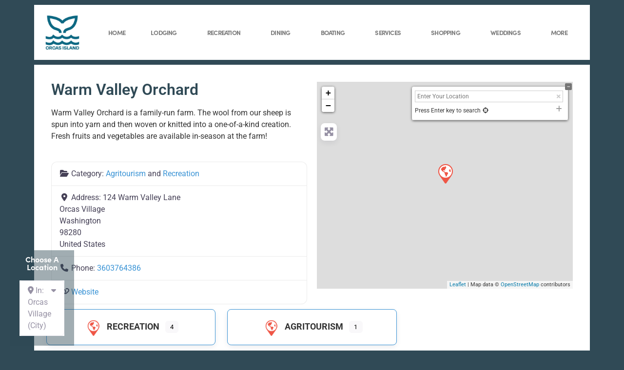

--- FILE ---
content_type: text/html; charset=utf-8
request_url: https://www.google.com/recaptcha/api2/aframe
body_size: -84
content:
<!DOCTYPE HTML><html><head><meta http-equiv="content-type" content="text/html; charset=UTF-8"></head><body><script nonce="-zzN6fVfhF_qwzdSLaZTLQ">/** Anti-fraud and anti-abuse applications only. See google.com/recaptcha */ try{var clients={'sodar':'https://pagead2.googlesyndication.com/pagead/sodar?'};window.addEventListener("message",function(a){try{if(a.source===window.parent){var b=JSON.parse(a.data);var c=clients[b['id']];if(c){var d=document.createElement('img');d.src=c+b['params']+'&rc='+(localStorage.getItem("rc::a")?sessionStorage.getItem("rc::b"):"");window.document.body.appendChild(d);sessionStorage.setItem("rc::e",parseInt(sessionStorage.getItem("rc::e")||0)+1);localStorage.setItem("rc::h",'1769034584697');}}}catch(b){}});window.parent.postMessage("_grecaptcha_ready", "*");}catch(b){}</script></body></html>

--- FILE ---
content_type: text/css
request_url: https://orcasisland.org/wp-content/uploads/elementor/css/post-15110.css
body_size: 217
content:
.elementor-15110 .elementor-element.elementor-element-9a0cf03:not(.elementor-motion-effects-element-type-background) > .elementor-widget-wrap, .elementor-15110 .elementor-element.elementor-element-9a0cf03 > .elementor-widget-wrap > .elementor-motion-effects-container > .elementor-motion-effects-layer{background-color:#FFFFFF;}.elementor-15110 .elementor-element.elementor-element-9a0cf03 > .elementor-element-populated{transition:background 0.3s, border 0.3s, border-radius 0.3s, box-shadow 0.3s;padding:25px 25px 25px 25px;}.elementor-15110 .elementor-element.elementor-element-9a0cf03 > .elementor-element-populated > .elementor-background-overlay{transition:background 0.3s, border-radius 0.3s, opacity 0.3s;}.elementor-widget-theme-post-title .elementor-heading-title{font-family:var( --e-global-typography-primary-font-family ), Sans-serif;font-weight:var( --e-global-typography-primary-font-weight );color:var( --e-global-color-primary );}.elementor-15110 .elementor-element.elementor-element-cf2ba66 .elementor-heading-title{font-family:"Roboto", Sans-serif;font-size:32px;font-weight:600;}.elementor-widget-button .elementor-button{background-color:var( --e-global-color-accent );font-family:var( --e-global-typography-accent-font-family ), Sans-serif;font-weight:var( --e-global-typography-accent-font-weight );}.elementor-15110 .elementor-element.elementor-element-e45d6a2 .elementor-button:hover, .elementor-15110 .elementor-element.elementor-element-e45d6a2 .elementor-button:focus{background-color:#305983;color:#FFFFFF;}.elementor-15110 .elementor-element.elementor-element-e45d6a2{width:auto;max-width:auto;}.elementor-15110 .elementor-element.elementor-element-e45d6a2 > .elementor-widget-container{margin:0px 0px 0px 7px;}.elementor-15110 .elementor-element.elementor-element-e45d6a2 .elementor-button{font-family:"Arial", Sans-serif;font-weight:400;border-style:none;}.elementor-15110 .elementor-element.elementor-element-e45d6a2 .elementor-button:hover svg, .elementor-15110 .elementor-element.elementor-element-e45d6a2 .elementor-button:focus svg{fill:#FFFFFF;}

--- FILE ---
content_type: application/javascript
request_url: https://hb.wpmucdn.com/orcasisland.org/c53068be-f8a3-454e-b256-9b3ae48e7a01.js
body_size: 1753
content:
/**handles:geodir-map**/
window.geodirMapScriptCallback=function(){jQuery(window).trigger("geodirMapScriptCallbackBefore");jQuery(window).trigger("geodirMapScriptCallback");jQuery(window).trigger("geodirMapScriptCallbackAfter")};window.geodirMapScriptOnLoad=function(el){jQuery(window).trigger("geodirMapScriptOnLoad",el)};window.geodirMapMainScriptOnLoad=function(el){jQuery(window).trigger("geodirMapMainScriptOnLoad",el)};window.geodirMapScriptOnError=function(el){jQuery(window).trigger("geodirMapScriptOnError",el)};(function($,window,document,undefined){"use strict";var $window=$(window),$body=$("body"),windowHeight=parseFloat($window.height()),windowScrollTop=0,geodirDebounce=function(delay,fn){var timer=null;return function(){var context=this,args=arguments;clearTimeout(timer);timer=setTimeout(function(){fn.apply(context,args)},delay)}},geodirThrottle=function(delay,fn){var last,deferTimer;return function(){var context=this,args=arguments,now=+new Date;if(last&&now<last+delay){clearTimeout(deferTimer);deferTimer=setTimeout(function(){last=now;fn.apply(context,args)},delay)}else{last=now;fn.apply(context,args)}}};window.geodirApiLoaded=geodir_map_params.api;window.geodirApiScriptLoaded=false;window.geodirApiScriptLoading=false;var $containers=$([]),geodirLoadScriptsStyles=function(mainLoaded){var geodirMapApi,apiStyles,apiScripts,apiCallback;if((window.geodirApiLoaded=="google"||window.geodirApiLoaded=="auto")&&geodir_map_params.apis.google){geodirMapApi=geodir_map_params.apis.google}else if(window.geodirApiLoaded=="osm"&&geodir_map_params.apis.osm){geodirMapApi=geodir_map_params.apis.osm}if(geodirMapApi){if(geodirMapApi.styles){apiStyles=geodirMapApi.styles}if(geodirMapApi.scripts){apiScripts=geodirMapApi.scripts}if(geodirMapApi.callback){apiCallback=geodirMapApi.callback}}if(apiStyles&&!mainLoaded){geodirLoadStyles(apiStyles)}if(apiScripts&&geodirLoadScripts(apiScripts,mainLoaded)){window.geodirApiScriptLoading=true;if(apiCallback){try{eval(apiCallback)}catch(err){console.log(err.message)}}}return true},geodirLoadStyles=function(styles){$(styles).each(function(i,file){if(!$("link#"+file.id).length&&!(typeof file.check!=="undefined"&&file.check===false)){var el=document.createElement("link");el.setAttribute("rel","stylesheet");el.setAttribute("type","text/css");el.setAttribute("id",file.id);el.setAttribute("href",file.src);document.getElementsByTagName("head")[0].appendChild(el)}});return true},geodirLoadScripts=function(scripts,mainLoaded){$(scripts).each(function(i,file){if(!$("script#"+file.id).length&&!(typeof file.check!=="undefined"&&file.check===false)){if(!window.geodirMapScripts){window.geodirMapScripts=[]}if(!window.geodirMapScripts[window.geodirApiLoaded]){window.geodirMapScripts[window.geodirApiLoaded]=[]}if(window.geodirMapScripts[window.geodirApiLoaded].indexOf(file.id)===-1){window.geodirMapScripts[window.geodirApiLoaded].push(file.id)}if(i==0&&!mainLoaded||i>0&&mainLoaded){if(file.callback){file.src+=(file.src.indexOf("?")===-1?"?":"&")+"callback="+file.callback}var el=document.createElement("script");el.setAttribute("type","text/javascript");el.setAttribute("id",file.id);el.setAttribute("src",file.src);el.setAttribute("async",true);var onLoad="javascript:geodirMapScriptOnLoad(this);";if(file.main){onLoad+="javascript:geodirMapMainScriptOnLoad(this);"}if(file.onLoad){onLoad+=file.onLoad}el.setAttribute("onload",onLoad);if(file.onError){el.setAttribute("onerror",typeof file.onError=="string"?file.onError:"javascript:geodirMapScriptOnError(this);")}document.getElementsByTagName("head")[0].appendChild(el)}}});return true},geodirMapInit=function(callback){windowScrollTop=$window.scrollTop();$containers.each(function(){var $this=$(this),thisOptions=$this.data("options");if(geodir_map_params.lazyLoad=="auto"){if(!$this.data("loadJS")&&$this.offset().top-windowScrollTop>windowHeight*1){return true}else{if($this.is(":visible")&&!$this.data("loadMap")||$this.data("loadJS")){$this.data("loadMap",true)}}}if(!$this.data("loadMap")){return true}if(!window.geodirApiScriptLoaded&&!window.geodirApiScriptLoading){geodirLoadScriptsStyles()}if(!window.geodirApiScriptLoaded){return false}if(thisOptions.callback!==false){thisOptions.callback(this)}$containers=$containers.not($this)})};$window.on("geodirMapScriptOnLoad",function(el,file){if(file.id&&typeof window.geodirMapScripts=="object"&&window.geodirApiLoaded&&typeof window.geodirMapScripts[window.geodirApiLoaded]=="object"){var $loaded=window.geodirMapScripts[window.geodirApiLoaded];$loaded.splice($loaded.indexOf(file.id),1);window.geodirMapScripts[window.geodirApiLoaded]=$loaded;if($loaded.length===0){window.geodirMapAllScriptsLoaded=true;jQuery(window).trigger("geodirMapAllScriptsLoaded")}}}).on("geodirMapAllScriptsLoaded",function(){geodirMapScriptCallback()}).on("geodirMapScriptCallbackBefore",function(){geodirGoMapInit()}).on("geodirMapMainScriptOnLoad",function(scripts){geodirLoadScriptsStyles(true)}).on("geodirMapScriptCallback",function(){window.geodirApiScriptLoaded=true;geodirMapInit()}).on("geodirMapScriptOnError",function(){if(window.geodirApiLoaded=="auto"){window.geodirApiLoaded="osm";window.geodirApiScriptLoading=false;geodirMapInit()}}).on("scroll",geodirThrottle(500,function(){geodirMapInit()})).on("resize",geodirDebounce(1e3,function(){windowHeight=$window.height();geodirMapInit()}));$.fn.geodirLoadMap=function(options){options=$.extend({map_canvas:"",loadJS:false,callback:false},options);this.each(function(){var $this=$(this),$map_wrap,$loading,$lazyload;$this.data("options",options);$this.data("loadMap",$this.is(":visible"));if(geodir_map_params.lazyLoad=="click"){if(options.map_canvas){$this.data("loadMap",false);$map_wrap=$(".geodir_map_container."+options.map_canvas);if(!$(".geodir-lazyload-div",$map_wrap).length){$loading=$(".loading_div",$map_wrap);$lazyload=$loading.clone();$lazyload.css("background-image","url('"+geodir_map_params.lazyLoadPlaceholder+"')").css("background-size","cover");$lazyload=$lazyload.html(geodir_map_params.lazyLoadButton);$lazyload.attr("id",options.map_canvas+"_lazyload_div");$lazyload.removeClass("loading_div").addClass("geodir-lazyload-div overflow-hidden");$loading.hide();$lazyload.on("click",function(){$(this).hide();$(this).parent().find(".loading_div").show();$(this).closest(".geodir_map_container").find(".geodir-map-cat-filter-wrap").show();$this.data("loadMap",true);geodirMapInit()});$loading.after($lazyload)}}else if(options.forceLoad){$this.data("loadMap",true)}}if(options.loadJS){$this.data("loadJS",true)}$containers=$containers.add($this)});if(geodir_map_params.lazyLoad=="auto"){geodirMapInit()}this.geodirDebounce=geodirDebounce;this.geodirThrottle=geodirThrottle;return this}})(jQuery,window,document);